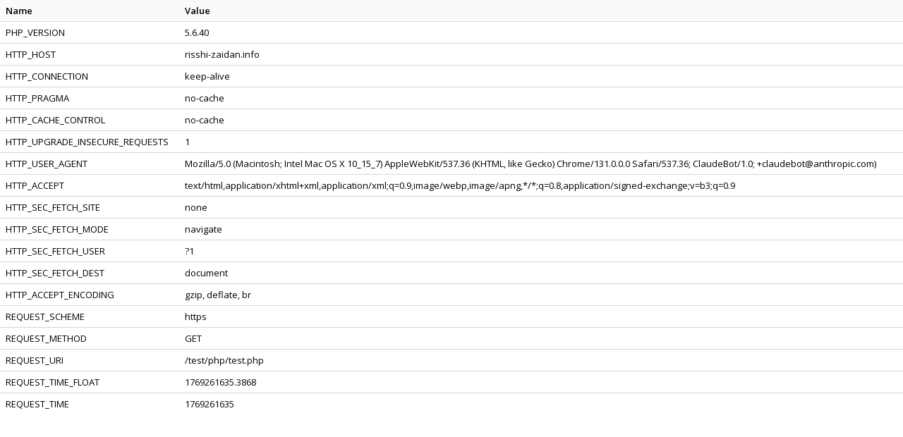

--- FILE ---
content_type: text/html; charset=UTF-8
request_url: https://risshi-zaidan.info/test/php/test.php
body_size: 1997
content:
<!DOCTYPE html PUBLIC "-//W3C//DTD XHTML 1.0 Strict//EN"
"http://www.w3.org/TR/xhtml1/DTD/xhtml1-strict.dtd">
<html xmlns="http://www.w3.org/1999/xhtml" xml:lang="en" lang="en">
<head>
<title></title>
<meta http-equiv="Content-Type" content="text/html; charset=utf-8" />
<link rel="stylesheet" type="text/css" href="../../css/style.css" />
</head>
<body class="test-data">
<table cellspacing="0" cellpadding="0" border="0">
<tr class="subhead" align="Left"><th>Name</th><th>Value</th></tr>
<tr class="normal"><td>PHP_VERSION</td><td>5.6.40</td></tr>
<tr class="alt"><td>HTTP_HOST</td><td>risshi-zaidan.info</td></tr>
<tr class="normal"><td>HTTP_CONNECTION</td><td>keep-alive</td></tr>
<tr class="alt"><td>HTTP_PRAGMA</td><td>no-cache</td></tr>
<tr class="normal"><td>HTTP_CACHE_CONTROL</td><td>no-cache</td></tr>
<tr class="alt"><td>HTTP_UPGRADE_INSECURE_REQUESTS</td><td>1</td></tr>
<tr class="normal"><td>HTTP_USER_AGENT</td><td>Mozilla/5.0 (Macintosh; Intel Mac OS X 10_15_7) AppleWebKit/537.36 (KHTML, like Gecko) Chrome/131.0.0.0 Safari/537.36; ClaudeBot/1.0; +claudebot@anthropic.com)</td></tr>
<tr class="alt"><td>HTTP_ACCEPT</td><td>text/html,application/xhtml+xml,application/xml;q=0.9,image/webp,image/apng,*/*;q=0.8,application/signed-exchange;v=b3;q=0.9</td></tr>
<tr class="normal"><td>HTTP_SEC_FETCH_SITE</td><td>none</td></tr>
<tr class="alt"><td>HTTP_SEC_FETCH_MODE</td><td>navigate</td></tr>
<tr class="normal"><td>HTTP_SEC_FETCH_USER</td><td>?1</td></tr>
<tr class="alt"><td>HTTP_SEC_FETCH_DEST</td><td>document</td></tr>
<tr class="normal"><td>HTTP_ACCEPT_ENCODING</td><td>gzip, deflate, br</td></tr>
<tr class="alt"><td>REQUEST_SCHEME</td><td>https</td></tr>
<tr class="normal"><td>REQUEST_METHOD</td><td>GET</td></tr>
<tr class="alt"><td>REQUEST_URI</td><td>/test/php/test.php</td></tr>
<tr class="normal"><td>REQUEST_TIME_FLOAT</td><td>1769261635.3868</td></tr>
<tr class="alt"><td>REQUEST_TIME</td><td>1769261635</td></tr>
</table>
</body>
</html>

--- FILE ---
content_type: text/css
request_url: https://risshi-zaidan.info/css/style.css
body_size: 7492
content:
/* Copyright 1999-2016. Parallels IP Holdings GmbH. All Rights Reserved. */
@import url(//fonts.googleapis.com/css?family=Open+Sans:300,400,600&subset=latin,latin-ext,cyrillic,cyrillic-ext,greek,greek-ext,vietnamese);
html {
    font: normal 13px/1.4 "Open Sans", "Helvetica Neue", Helvetica, sans-serif;
    -webkit-text-size-adjust: 100%;
    -ms-text-size-adjust: 100%;
    -webkit-tap-highlight-color: rgba(0, 0, 0, 0);
    overflow-y: scroll;
    color: #000;
}
html,
body {
    height: 100%;
    min-height: 100%;
}
body { margin: 0; }
a { background-color: transparent; }
a:active,
a:hover { outline: 0; }
a {
    color: #2498e3;
    text-decoration: none;
    cursor: pointer;
}
a:hover {
    color: #188dd9;
    text-decoration: underline;
}
img {
    box-sizing: border-box;
    border: 0;
    vertical-align: middle;
    -ms-interpolation-mode: bicubic;
}
.page-container {
    position: relative;
    display: table;
    width: 100%;
    height: 100%;
    table-layout: fixed;
}
.page-header-wrapper,
.page-content-wrapper,
.page-footer-wrapper {
    box-sizing: border-box;
    display: table-row;
}
.page-content-wrapper { height: 100%; }
.page-header {
    padding: 0 10px;
    min-height: 50px;
    border-bottom: 1px solid #1c2229;
    background: #222a32;
}
.page-header:before,
.page-header:after {
    display: table;
    content: "";
}
.page-header:after { clear: both; }
.page-content {
    margin: auto;
    padding: 20px 10px;
    max-width: 960px;
}
.page-footer {
    padding: 5px 10px;
    text-align: center;
    color: rgba(255, 255, 255, 0.6);
    border-top: 1px solid #38444f;
    background: #222a32;
    font-size: 12px;
    line-height: 24px;
}
.page-footer a,
.page-footer a:hover {
    text-decoration: none;
    color: rgba(255, 255, 255, 0.6);
}
.page-footer .separator {
    width: 1px;
    display: inline-block;
    height: 12px;
    vertical-align: -2px;
    margin: 0 5px;
    background: rgba(255, 255, 255, 0.6);
}
.product-logo { float: left; }
.product-logo img { height: 50px; }
.company-logo {
    float: right;
    margin-top: 9px;
}
.company-logo img { height: 31px; }
.page-info-wrapper { margin-bottom: 15px; }
.page-info {
    box-sizing: border-box;
    padding: 20px;
    border: 1px solid #ccc;
    background: #f2f2f2;
}
.page-info-heading {
    margin: 0 0 15px;
    font-size: 20px;
    line-height: 24px;
}
.page-info p,
.page-info ul { margin: 15px 0; }
.page-info ul { padding-left: 20px; }
.product-info-wrapper p {
    margin: 0 0 15px;
    padding: 0;
}
.product-info-wrapper { margin: 0 -10px; }
.product-info-wrapper:before,
.product-info-wrapper:after {
    display: table;
    content: "";
}
.product-info-wrapper:after { clear: both; }
.product-info-wrapper .col {
    float: left;
    width: 100%;
    box-sizing: border-box;
    margin-bottom: 15px;
    padding: 0 10px;
}

.product-info-wrapper ul.links {
    display: inline-block;
    width: 100%;
    margin: 0;
    padding: 0;
    list-style: none;
    border-top: 1px solid #ddd;
    text-align: center;
}
.links > li {
    display: inline-block;
    float: left;
    vertical-align: top;
    width: 50%;
    margin-top: 15px;
}
.links > li > a {
    display: inline-block;
    margin: 0;
    cursor: pointer;
    text-align: center;
    vertical-align: top;
}
.links > li > a:before {
    content: "";
    display: block;
    width: 32px;
    height: 32px;
    margin: 0 auto 5px;
    background-repeat: no-repeat;
    background-size: 32px 32px;
}
.blog:before { background-image: url(../img/blog.png); }
.forum:before { background-image: url(../img/forum.png); }
.knowledge-base:before { background-image: url(../img/knowledge-base.png); }
.facebook:before { background-image: url(../img/facebook.png); }
.twitter:before { background-image: url(../img/twitter.png); }
.google-plus:before { background-image: url(../img/google-plus.png); }

.fastcgi:before { background-image: url(../img/fastcgi.png); }
.python:before { background-image: url(../img/python.png); }
.php:before { background-image: url(../img/php.png); }
.perl:before { background-image: url(../img/perl.png); }
.ssi:before { background-image: url(../img/ssi.png); }

.product-info {
    border: 1px solid #bebebe;
    background: #fafafa;
}
.product-info-heading {
    margin: -1px;
    padding: 5px 11px;
    font-size: 16px;
    color: #fff;
    background: #09729f;
}
.product-info-content { padding: 10px; }

@media (max-width: 767px) {
    .page-header-wrapper { height: auto !important; }
}
@media (min-width: 480px) {
    .links > li { width: 33.33%; }
}
@media (min-width: 768px) {
    .page-header-wrapper { height: 51px; }
    .page-header {
        box-sizing: border-box;
        position: fixed;
        z-index: 300;
        top: 0;
        right: 0;
        left: 0;
        width: 100%;
        min-height: 51px;
    }
    .page-header,
    .page-content,
    .page-footer {
        padding-right: 20px;
        padding-left: 20px;
    }
    .page-info {
        box-sizing: border-box;
        min-height: 240px;
        padding: 20px 40px 20px 313px;
        border: 1px solid #ccc;
        background: #f2f2f2 url(../img/globe.png) no-repeat;
        background-size: 273px 240px;
    }
    .links > li { width: 33.33%; }
    .product-info-wrapper .col {
        width: 50%;
    }
}

.pathbar {
    display: inline-block;
    width: 100%;
    font-size: 12px;
}
.pathbar a {
    color: #2c2c2c;
    text-decoration: none;
    position: relative;
    float: left;
    margin-right: 3px;
    padding: 0 5px 0 15px;
    height: 20px;
    line-height: 20px;
    text-align: center;
    background: #ebebeb;
}
.pathbar a:before {
    position: absolute;
    top: 0;
    left: 0;
    border-style: solid;
    border-width: 10px 0 10px 10px;
    border-color: transparent transparent transparent #ffffff;
    content: "";
}
.pathbar a:after {
    position: absolute;
    top: 0;
    right: -10px;
    z-index: 1;
    border-style: solid;
    border-width: 10px 0 10px 10px;
    border-color: transparent transparent transparent #ebebeb;
    content: "";
}
.pathbar a:hover { background: #2298cb; color: #fff; }
.pathbar a:hover:after { border-left-color: #2298cb; }
.pathbar a:first-child { padding-left: 10px; }
.pathbar a:first-child:before { display: none; }
.test h1 {
    margin: 0 0 12px;
    padding: 0;
    font-size: 24px;
    font-weight: 400;
    line-height: 28px;
    color: #444;
}
.test h2 {
    margin: 0 0 5px;
    padding: 0;
    font-size: 18px;
    font-weight: 400;
    line-height: 20px;
    color: #444;
}
.test p { margin: 12px 0; }
iframe { border: 1px solid #bebebe; }
.test-data table {
    border-collapse: collapse;
    border-spacing: 0;
    width: 100%;
}
.test-data td,
.test-data th { padding: 0; }
.test-data table > thead > tr > th,
.test-data table > tbody > tr > th,
.test-data table > tfoot > tr > th,
.test-data table > thead > tr > td,
.test-data table > tbody > tr > td,
.test-data table > tfoot > tr > td {
    padding: 6px 8px;
    line-height: 1.4;
    vertical-align: top;
    border-top: 1px solid #d6d6d6;
}
.test-data table > thead > tr:first-child > th,
.test-data table > tbody > tr:first-child > th,
.test-data table > tfoot > tr:first-child > th,
.test-data table > thead > tr:first-child > td,
.test-data table > tbody > tr:first-child > td,
.test-data table > tfoot > tr:first-child > td {
    border-top: 0;
}
.test-data table th {
    text-align: left;
    white-space: nowrap;
    font-weight: 700;
    background: #fafafa;
}